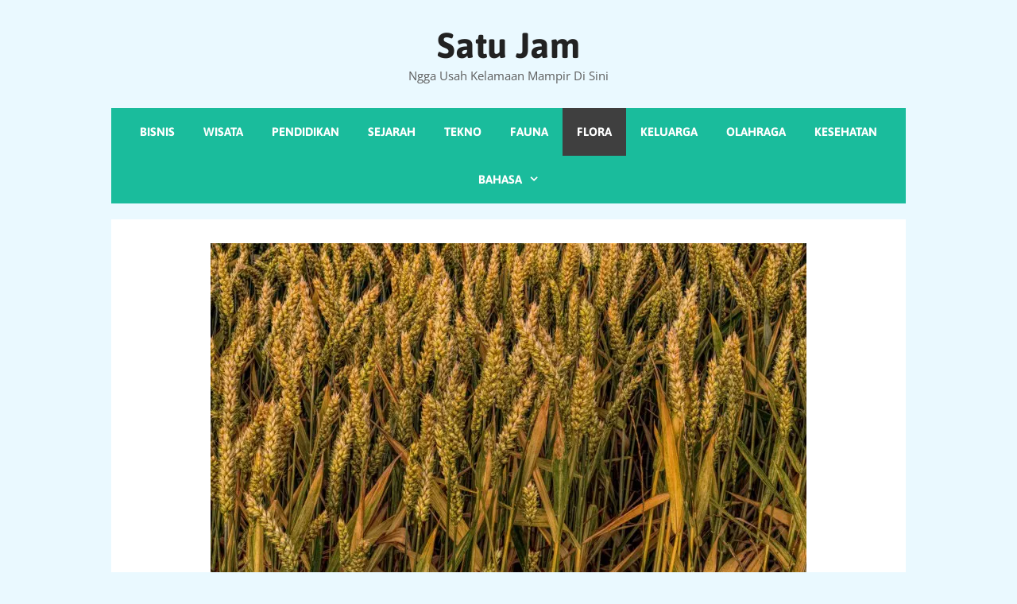

--- FILE ---
content_type: text/html; charset=utf-8
request_url: https://www.google.com/recaptcha/api2/aframe
body_size: 266
content:
<!DOCTYPE HTML><html><head><meta http-equiv="content-type" content="text/html; charset=UTF-8"></head><body><script nonce="fYFPhoikaxgAVfSN6qKSeg">/** Anti-fraud and anti-abuse applications only. See google.com/recaptcha */ try{var clients={'sodar':'https://pagead2.googlesyndication.com/pagead/sodar?'};window.addEventListener("message",function(a){try{if(a.source===window.parent){var b=JSON.parse(a.data);var c=clients[b['id']];if(c){var d=document.createElement('img');d.src=c+b['params']+'&rc='+(localStorage.getItem("rc::a")?sessionStorage.getItem("rc::b"):"");window.document.body.appendChild(d);sessionStorage.setItem("rc::e",parseInt(sessionStorage.getItem("rc::e")||0)+1);localStorage.setItem("rc::h",'1769505767095');}}}catch(b){}});window.parent.postMessage("_grecaptcha_ready", "*");}catch(b){}</script></body></html>